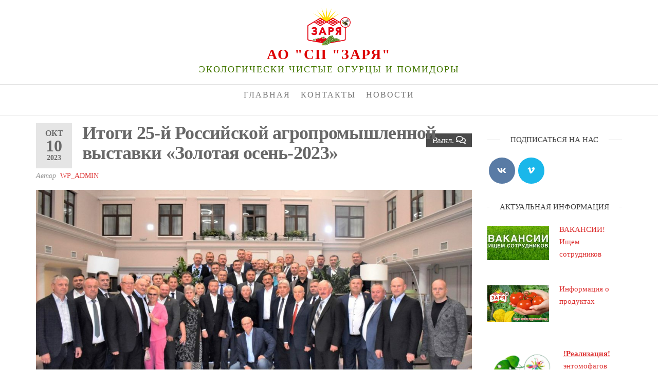

--- FILE ---
content_type: text/html; charset=UTF-8
request_url: http://gupzarya.ru/2023/10/10/%D0%B8%D1%82%D0%BE%D0%B3%D0%B8-25-%D0%B9-%D1%80%D0%BE%D1%81%D1%81%D0%B8%D0%B9%D1%81%D0%BA%D0%BE%D0%B9-%D0%B0%D0%B3%D1%80%D0%BE%D0%BF%D1%80%D0%BE%D0%BC%D1%8B%D1%88%D0%BB%D0%B5%D0%BD%D0%BD%D0%BE%D0%B9/
body_size: 12929
content:
<!DOCTYPE html>
<html class="no-js" lang="ru-RU">
    <head>
        <meta http-equiv="content-type" content="text/html; charset=UTF-8" />
        <meta http-equiv="X-UA-Compatible" content="IE=edge">
        <meta name="viewport" content="width=device-width, initial-scale=1">
        <title>Итоги 25-й Российской агропромышленной выставки «Золотая осень-2023» &#8211; АО &quot;СП &quot;ЗАРЯ&quot;</title>
<meta name='robots' content='max-image-preview:large' />
<link rel='dns-prefetch' href='//s.w.org' />
<link rel="alternate" type="application/rss+xml" title="АО &quot;СП &quot;ЗАРЯ&quot; &raquo; Лента" href="http://gupzarya.ru/feed/" />
<link rel="alternate" type="application/rss+xml" title="АО &quot;СП &quot;ЗАРЯ&quot; &raquo; Лента комментариев" href="http://gupzarya.ru/comments/feed/" />
<script type="text/javascript">
window._wpemojiSettings = {"baseUrl":"https:\/\/s.w.org\/images\/core\/emoji\/14.0.0\/72x72\/","ext":".png","svgUrl":"https:\/\/s.w.org\/images\/core\/emoji\/14.0.0\/svg\/","svgExt":".svg","source":{"concatemoji":"http:\/\/gupzarya.ru\/wp-includes\/js\/wp-emoji-release.min.js?ver=6.0.11"}};
/*! This file is auto-generated */
!function(e,a,t){var n,r,o,i=a.createElement("canvas"),p=i.getContext&&i.getContext("2d");function s(e,t){var a=String.fromCharCode,e=(p.clearRect(0,0,i.width,i.height),p.fillText(a.apply(this,e),0,0),i.toDataURL());return p.clearRect(0,0,i.width,i.height),p.fillText(a.apply(this,t),0,0),e===i.toDataURL()}function c(e){var t=a.createElement("script");t.src=e,t.defer=t.type="text/javascript",a.getElementsByTagName("head")[0].appendChild(t)}for(o=Array("flag","emoji"),t.supports={everything:!0,everythingExceptFlag:!0},r=0;r<o.length;r++)t.supports[o[r]]=function(e){if(!p||!p.fillText)return!1;switch(p.textBaseline="top",p.font="600 32px Arial",e){case"flag":return s([127987,65039,8205,9895,65039],[127987,65039,8203,9895,65039])?!1:!s([55356,56826,55356,56819],[55356,56826,8203,55356,56819])&&!s([55356,57332,56128,56423,56128,56418,56128,56421,56128,56430,56128,56423,56128,56447],[55356,57332,8203,56128,56423,8203,56128,56418,8203,56128,56421,8203,56128,56430,8203,56128,56423,8203,56128,56447]);case"emoji":return!s([129777,127995,8205,129778,127999],[129777,127995,8203,129778,127999])}return!1}(o[r]),t.supports.everything=t.supports.everything&&t.supports[o[r]],"flag"!==o[r]&&(t.supports.everythingExceptFlag=t.supports.everythingExceptFlag&&t.supports[o[r]]);t.supports.everythingExceptFlag=t.supports.everythingExceptFlag&&!t.supports.flag,t.DOMReady=!1,t.readyCallback=function(){t.DOMReady=!0},t.supports.everything||(n=function(){t.readyCallback()},a.addEventListener?(a.addEventListener("DOMContentLoaded",n,!1),e.addEventListener("load",n,!1)):(e.attachEvent("onload",n),a.attachEvent("onreadystatechange",function(){"complete"===a.readyState&&t.readyCallback()})),(e=t.source||{}).concatemoji?c(e.concatemoji):e.wpemoji&&e.twemoji&&(c(e.twemoji),c(e.wpemoji)))}(window,document,window._wpemojiSettings);
</script>
<style type="text/css">
img.wp-smiley,
img.emoji {
	display: inline !important;
	border: none !important;
	box-shadow: none !important;
	height: 1em !important;
	width: 1em !important;
	margin: 0 0.07em !important;
	vertical-align: -0.1em !important;
	background: none !important;
	padding: 0 !important;
}
</style>
	<link rel='stylesheet' id='wp-block-library-css'  href='http://gupzarya.ru/wp-includes/css/dist/block-library/style.min.css?ver=6.0.11' type='text/css' media='all' />
<style id='global-styles-inline-css' type='text/css'>
body{--wp--preset--color--black: #000000;--wp--preset--color--cyan-bluish-gray: #abb8c3;--wp--preset--color--white: #ffffff;--wp--preset--color--pale-pink: #f78da7;--wp--preset--color--vivid-red: #cf2e2e;--wp--preset--color--luminous-vivid-orange: #ff6900;--wp--preset--color--luminous-vivid-amber: #fcb900;--wp--preset--color--light-green-cyan: #7bdcb5;--wp--preset--color--vivid-green-cyan: #00d084;--wp--preset--color--pale-cyan-blue: #8ed1fc;--wp--preset--color--vivid-cyan-blue: #0693e3;--wp--preset--color--vivid-purple: #9b51e0;--wp--preset--gradient--vivid-cyan-blue-to-vivid-purple: linear-gradient(135deg,rgba(6,147,227,1) 0%,rgb(155,81,224) 100%);--wp--preset--gradient--light-green-cyan-to-vivid-green-cyan: linear-gradient(135deg,rgb(122,220,180) 0%,rgb(0,208,130) 100%);--wp--preset--gradient--luminous-vivid-amber-to-luminous-vivid-orange: linear-gradient(135deg,rgba(252,185,0,1) 0%,rgba(255,105,0,1) 100%);--wp--preset--gradient--luminous-vivid-orange-to-vivid-red: linear-gradient(135deg,rgba(255,105,0,1) 0%,rgb(207,46,46) 100%);--wp--preset--gradient--very-light-gray-to-cyan-bluish-gray: linear-gradient(135deg,rgb(238,238,238) 0%,rgb(169,184,195) 100%);--wp--preset--gradient--cool-to-warm-spectrum: linear-gradient(135deg,rgb(74,234,220) 0%,rgb(151,120,209) 20%,rgb(207,42,186) 40%,rgb(238,44,130) 60%,rgb(251,105,98) 80%,rgb(254,248,76) 100%);--wp--preset--gradient--blush-light-purple: linear-gradient(135deg,rgb(255,206,236) 0%,rgb(152,150,240) 100%);--wp--preset--gradient--blush-bordeaux: linear-gradient(135deg,rgb(254,205,165) 0%,rgb(254,45,45) 50%,rgb(107,0,62) 100%);--wp--preset--gradient--luminous-dusk: linear-gradient(135deg,rgb(255,203,112) 0%,rgb(199,81,192) 50%,rgb(65,88,208) 100%);--wp--preset--gradient--pale-ocean: linear-gradient(135deg,rgb(255,245,203) 0%,rgb(182,227,212) 50%,rgb(51,167,181) 100%);--wp--preset--gradient--electric-grass: linear-gradient(135deg,rgb(202,248,128) 0%,rgb(113,206,126) 100%);--wp--preset--gradient--midnight: linear-gradient(135deg,rgb(2,3,129) 0%,rgb(40,116,252) 100%);--wp--preset--duotone--dark-grayscale: url('#wp-duotone-dark-grayscale');--wp--preset--duotone--grayscale: url('#wp-duotone-grayscale');--wp--preset--duotone--purple-yellow: url('#wp-duotone-purple-yellow');--wp--preset--duotone--blue-red: url('#wp-duotone-blue-red');--wp--preset--duotone--midnight: url('#wp-duotone-midnight');--wp--preset--duotone--magenta-yellow: url('#wp-duotone-magenta-yellow');--wp--preset--duotone--purple-green: url('#wp-duotone-purple-green');--wp--preset--duotone--blue-orange: url('#wp-duotone-blue-orange');--wp--preset--font-size--small: 13px;--wp--preset--font-size--medium: 20px;--wp--preset--font-size--large: 36px;--wp--preset--font-size--x-large: 42px;}.has-black-color{color: var(--wp--preset--color--black) !important;}.has-cyan-bluish-gray-color{color: var(--wp--preset--color--cyan-bluish-gray) !important;}.has-white-color{color: var(--wp--preset--color--white) !important;}.has-pale-pink-color{color: var(--wp--preset--color--pale-pink) !important;}.has-vivid-red-color{color: var(--wp--preset--color--vivid-red) !important;}.has-luminous-vivid-orange-color{color: var(--wp--preset--color--luminous-vivid-orange) !important;}.has-luminous-vivid-amber-color{color: var(--wp--preset--color--luminous-vivid-amber) !important;}.has-light-green-cyan-color{color: var(--wp--preset--color--light-green-cyan) !important;}.has-vivid-green-cyan-color{color: var(--wp--preset--color--vivid-green-cyan) !important;}.has-pale-cyan-blue-color{color: var(--wp--preset--color--pale-cyan-blue) !important;}.has-vivid-cyan-blue-color{color: var(--wp--preset--color--vivid-cyan-blue) !important;}.has-vivid-purple-color{color: var(--wp--preset--color--vivid-purple) !important;}.has-black-background-color{background-color: var(--wp--preset--color--black) !important;}.has-cyan-bluish-gray-background-color{background-color: var(--wp--preset--color--cyan-bluish-gray) !important;}.has-white-background-color{background-color: var(--wp--preset--color--white) !important;}.has-pale-pink-background-color{background-color: var(--wp--preset--color--pale-pink) !important;}.has-vivid-red-background-color{background-color: var(--wp--preset--color--vivid-red) !important;}.has-luminous-vivid-orange-background-color{background-color: var(--wp--preset--color--luminous-vivid-orange) !important;}.has-luminous-vivid-amber-background-color{background-color: var(--wp--preset--color--luminous-vivid-amber) !important;}.has-light-green-cyan-background-color{background-color: var(--wp--preset--color--light-green-cyan) !important;}.has-vivid-green-cyan-background-color{background-color: var(--wp--preset--color--vivid-green-cyan) !important;}.has-pale-cyan-blue-background-color{background-color: var(--wp--preset--color--pale-cyan-blue) !important;}.has-vivid-cyan-blue-background-color{background-color: var(--wp--preset--color--vivid-cyan-blue) !important;}.has-vivid-purple-background-color{background-color: var(--wp--preset--color--vivid-purple) !important;}.has-black-border-color{border-color: var(--wp--preset--color--black) !important;}.has-cyan-bluish-gray-border-color{border-color: var(--wp--preset--color--cyan-bluish-gray) !important;}.has-white-border-color{border-color: var(--wp--preset--color--white) !important;}.has-pale-pink-border-color{border-color: var(--wp--preset--color--pale-pink) !important;}.has-vivid-red-border-color{border-color: var(--wp--preset--color--vivid-red) !important;}.has-luminous-vivid-orange-border-color{border-color: var(--wp--preset--color--luminous-vivid-orange) !important;}.has-luminous-vivid-amber-border-color{border-color: var(--wp--preset--color--luminous-vivid-amber) !important;}.has-light-green-cyan-border-color{border-color: var(--wp--preset--color--light-green-cyan) !important;}.has-vivid-green-cyan-border-color{border-color: var(--wp--preset--color--vivid-green-cyan) !important;}.has-pale-cyan-blue-border-color{border-color: var(--wp--preset--color--pale-cyan-blue) !important;}.has-vivid-cyan-blue-border-color{border-color: var(--wp--preset--color--vivid-cyan-blue) !important;}.has-vivid-purple-border-color{border-color: var(--wp--preset--color--vivid-purple) !important;}.has-vivid-cyan-blue-to-vivid-purple-gradient-background{background: var(--wp--preset--gradient--vivid-cyan-blue-to-vivid-purple) !important;}.has-light-green-cyan-to-vivid-green-cyan-gradient-background{background: var(--wp--preset--gradient--light-green-cyan-to-vivid-green-cyan) !important;}.has-luminous-vivid-amber-to-luminous-vivid-orange-gradient-background{background: var(--wp--preset--gradient--luminous-vivid-amber-to-luminous-vivid-orange) !important;}.has-luminous-vivid-orange-to-vivid-red-gradient-background{background: var(--wp--preset--gradient--luminous-vivid-orange-to-vivid-red) !important;}.has-very-light-gray-to-cyan-bluish-gray-gradient-background{background: var(--wp--preset--gradient--very-light-gray-to-cyan-bluish-gray) !important;}.has-cool-to-warm-spectrum-gradient-background{background: var(--wp--preset--gradient--cool-to-warm-spectrum) !important;}.has-blush-light-purple-gradient-background{background: var(--wp--preset--gradient--blush-light-purple) !important;}.has-blush-bordeaux-gradient-background{background: var(--wp--preset--gradient--blush-bordeaux) !important;}.has-luminous-dusk-gradient-background{background: var(--wp--preset--gradient--luminous-dusk) !important;}.has-pale-ocean-gradient-background{background: var(--wp--preset--gradient--pale-ocean) !important;}.has-electric-grass-gradient-background{background: var(--wp--preset--gradient--electric-grass) !important;}.has-midnight-gradient-background{background: var(--wp--preset--gradient--midnight) !important;}.has-small-font-size{font-size: var(--wp--preset--font-size--small) !important;}.has-medium-font-size{font-size: var(--wp--preset--font-size--medium) !important;}.has-large-font-size{font-size: var(--wp--preset--font-size--large) !important;}.has-x-large-font-size{font-size: var(--wp--preset--font-size--x-large) !important;}
</style>
<link rel='stylesheet' id='contact-form-7-css'  href='http://gupzarya.ru/wp-content/plugins/contact-form-7/includes/css/styles.css?ver=5.2.1' type='text/css' media='all' />
<link rel='stylesheet' id='futurio-extra-css'  href='http://gupzarya.ru/wp-content/plugins/futurio-extra/css/style.css?ver=1.4.0' type='text/css' media='all' />
<link rel='stylesheet' id='elementor-frontend-css'  href='http://gupzarya.ru/wp-content/plugins/elementor/assets/css/frontend.min.css?ver=2.9.14' type='text/css' media='all' />
<link rel='stylesheet' id='elementor-post-194-css'  href='http://gupzarya.ru/wp-content/uploads/elementor/css/post-194.css?ver=1649291123' type='text/css' media='all' />
<link rel='stylesheet' id='bootstrap-css'  href='http://gupzarya.ru/wp-content/themes/futurio/css/bootstrap.css?ver=3.3.7' type='text/css' media='all' />
<link rel='stylesheet' id='futurio-stylesheet-css'  href='http://gupzarya.ru/wp-content/themes/futurio/style.css?ver=1.3' type='text/css' media='all' />
<style id='futurio-stylesheet-inline-css' type='text/css'>
.woocommerce .widget_price_filter .ui-slider .ui-slider-range, .woocommerce .widget_price_filter .ui-slider .ui-slider-handle{background-color:#dd3333;}a, .author-meta a, .tags-links a, nav.navigation.pagination .nav-links a{color:#dd3333;}.widget-title:before, nav.navigation.pagination .current:before, .cart-contents span.count{background-color:#dd3333;}nav.navigation.pagination .current:before{border-color:#dd3333;}a:active, a:hover, a:focus, .tags-links a:hover{color:#8c1c1c;}.read-more-button a, #searchsubmit, .btn-default, input[type="submit"], input#submit, input#submit:hover, button, a.comment-reply-link, .btn-default:hover, input[type="submit"]:hover, button:hover, a.comment-reply-link:hover{color:#dd3333;border-color:#dd3333;}.top-bar-section{background-color:#f4f4f4;color:#515151;}.top-bar-section a{color:#dd3333;}.top-bar-section a:hover{color:#8c1c1c;}.site-header{background-color:#ffffff;}#site-navigation .navbar-nav > li > a:hover, #site-navigation .dropdown-menu > li > a:hover, #site-navigation .nav > li > a:before{color:#dd3333;}#site-navigation .nav > li > a:before, #site-navigation .nav > li.active > a:before, #site-navigation .current-page-parent:before{background-color:#dd3333;}#site-navigation .navbar-nav > li.active > a, #site-navigation .dropdown-menu > .active > a, .home-icon.front_page_on i{color:#ffffff;}#site-navigation .navbar-nav > li.active > a, #site-navigation .dropdown-menu > .active > a, li.home-icon.front_page_on, li.home-icon.front_page_on:before{background-color:#dd3333;}.footer-credits, .footer-credits-text{background-color:#ffffff;color:#0a0a0a;}.footer-credits a{color:#dd3333;}.footer-credits a:hover{color:#8c1c1c;}.woocommerce ul.products li.product h3, li.product-category.product h3, .woocommerce ul.products li.product h2.woocommerce-loop-product__title, .woocommerce ul.products li.product h2.woocommerce-loop-category__title{color:#0a0a0a;}.woocommerce ul.products li.product .price{color:#dd3333;}.woocommerce .star-rating span{color:#dd3333;}.woocommerce ul.products li.product .button{color:#dd3333;}.woocommerce ul.products li.product .button:hover{color:#ffffff;background-color:#8c1c1c;}.woocommerce span.onsale, .single .woocommerce .related span.onsale{color:#ffffff;background-color:#dd3333;}.woocommerce .summary .star-rating span{color:#dd3333;}.woocommerce div.product .woocommerce-tabs ul.tabs.wc-tabs li.active a{color:#dd3333;}.woocommerce div.product .woocommerce-tabs ul.tabs.wc-tabs li.active a, .woocommerce div.product .woocommerce-tabs ul.tabs.wc-tabs li:hover a{border-bottom-color:#dd3333;}.woocommerce div.product .woocommerce-tabs ul.tabs li a{color:#dd3333;}.single.woocommerce span.onsale{color:#ffffff;background-color:#dd3333;}.woocommerce #respond input#submit, .woocommerce a.button, #sidebar .widget.widget_shopping_cart a.button, .woocommerce button.button, .woocommerce input.button, .woocommerce #respond input#submit.alt, .woocommerce a.button.alt, .woocommerce button.button.alt, .woocommerce input.button.alt{color:#dd3333;}.woocommerce #respond input#submit, .woocommerce a.button, .woocommerce button.button, .woocommerce input.button, .woocommerce #respond input#submit.alt, .woocommerce a.button.alt, .woocommerce button.button.alt, .woocommerce input.button.alt{background-color:transparent;}.woocommerce #respond input#submit:hover, .woocommerce a.button:hover, #sidebar .widget.widget_shopping_cart a.button:hover, .woocommerce button.button:hover, .woocommerce input.button:hover, .woocommerce #respond input#submit.alt:hover, .woocommerce a.button.alt:hover, .woocommerce button.button.alt:hover, .woocommerce input.button.alt:hover{color:#ffffff;}.woocommerce #respond input#submit:hover, .woocommerce a.button:hover, .woocommerce button.button:hover, .woocommerce input.button:hover, .woocommerce #respond input#submit.alt:hover, .woocommerce a.button.alt:hover, .woocommerce button.button.alt:hover, .woocommerce input.button.alt:hover{background-color:#8c1c1c;}@media (max-width: 767px){#site-navigation .navbar-nav a:hover{color:#dd3333!important;}#site-navigation .navbar-nav .active > a{color:#ffffff!important;background-color:#dd3333!important;}}
</style>
<link rel='stylesheet' id='font-awesome-css'  href='http://gupzarya.ru/wp-content/plugins/elementor/assets/lib/font-awesome/css/font-awesome.min.css?ver=4.7.0' type='text/css' media='all' />
<link rel='stylesheet' id='elementor-icons-css'  href='http://gupzarya.ru/wp-content/plugins/elementor/assets/lib/eicons/css/elementor-icons.min.css?ver=5.7.0' type='text/css' media='all' />
<link rel='stylesheet' id='elementor-animations-css'  href='http://gupzarya.ru/wp-content/plugins/elementor/assets/lib/animations/animations.min.css?ver=2.9.14' type='text/css' media='all' />
<link rel='stylesheet' id='font-awesome-5-all-css'  href='http://gupzarya.ru/wp-content/plugins/elementor/assets/lib/font-awesome/css/all.min.css?ver=2.9.14' type='text/css' media='all' />
<link rel='stylesheet' id='font-awesome-4-shim-css'  href='http://gupzarya.ru/wp-content/plugins/elementor/assets/lib/font-awesome/css/v4-shims.min.css?ver=2.9.14' type='text/css' media='all' />
<link rel='stylesheet' id='elementor-global-css'  href='http://gupzarya.ru/wp-content/uploads/elementor/css/global.css?ver=1597386174' type='text/css' media='all' />
<link rel='stylesheet' id='kirki-styles-css'  href='http://gupzarya.ru?action=kirki-styles&#038;ver=3.1.3' type='text/css' media='all' />
<link rel='stylesheet' id='elementor-icons-shared-0-css'  href='http://gupzarya.ru/wp-content/plugins/elementor/assets/lib/font-awesome/css/fontawesome.min.css?ver=5.12.0' type='text/css' media='all' />
<link rel='stylesheet' id='elementor-icons-fa-brands-css'  href='http://gupzarya.ru/wp-content/plugins/elementor/assets/lib/font-awesome/css/brands.min.css?ver=5.12.0' type='text/css' media='all' />
<script type='text/javascript' src='http://gupzarya.ru/wp-includes/js/jquery/jquery.min.js?ver=3.6.0' id='jquery-core-js'></script>
<script type='text/javascript' src='http://gupzarya.ru/wp-includes/js/jquery/jquery-migrate.min.js?ver=3.3.2' id='jquery-migrate-js'></script>
<script type='text/javascript' src='http://gupzarya.ru/wp-content/plugins/elementor/assets/lib/font-awesome/js/v4-shims.min.js?ver=2.9.14' id='font-awesome-4-shim-js'></script>
<link rel="https://api.w.org/" href="http://gupzarya.ru/wp-json/" /><link rel="alternate" type="application/json" href="http://gupzarya.ru/wp-json/wp/v2/posts/2930" /><link rel="EditURI" type="application/rsd+xml" title="RSD" href="http://gupzarya.ru/xmlrpc.php?rsd" />
<link rel="wlwmanifest" type="application/wlwmanifest+xml" href="http://gupzarya.ru/wp-includes/wlwmanifest.xml" /> 
<meta name="generator" content="WordPress 6.0.11" />
<link rel="canonical" href="http://gupzarya.ru/2023/10/10/%d0%b8%d1%82%d0%be%d0%b3%d0%b8-25-%d0%b9-%d1%80%d0%be%d1%81%d1%81%d0%b8%d0%b9%d1%81%d0%ba%d0%be%d0%b9-%d0%b0%d0%b3%d1%80%d0%be%d0%bf%d1%80%d0%be%d0%bc%d1%8b%d1%88%d0%bb%d0%b5%d0%bd%d0%bd%d0%be%d0%b9/" />
<link rel='shortlink' href='http://gupzarya.ru/?p=2930' />
<link rel="alternate" type="application/json+oembed" href="http://gupzarya.ru/wp-json/oembed/1.0/embed?url=http%3A%2F%2Fgupzarya.ru%2F2023%2F10%2F10%2F%25d0%25b8%25d1%2582%25d0%25be%25d0%25b3%25d0%25b8-25-%25d0%25b9-%25d1%2580%25d0%25be%25d1%2581%25d1%2581%25d0%25b8%25d0%25b9%25d1%2581%25d0%25ba%25d0%25be%25d0%25b9-%25d0%25b0%25d0%25b3%25d1%2580%25d0%25be%25d0%25bf%25d1%2580%25d0%25be%25d0%25bc%25d1%258b%25d1%2588%25d0%25bb%25d0%25b5%25d0%25bd%25d0%25bd%25d0%25be%25d0%25b9%2F" />
<link rel="alternate" type="text/xml+oembed" href="http://gupzarya.ru/wp-json/oembed/1.0/embed?url=http%3A%2F%2Fgupzarya.ru%2F2023%2F10%2F10%2F%25d0%25b8%25d1%2582%25d0%25be%25d0%25b3%25d0%25b8-25-%25d0%25b9-%25d1%2580%25d0%25be%25d1%2581%25d1%2581%25d0%25b8%25d0%25b9%25d1%2581%25d0%25ba%25d0%25be%25d0%25b9-%25d0%25b0%25d0%25b3%25d1%2580%25d0%25be%25d0%25bf%25d1%2580%25d0%25be%25d0%25bc%25d1%258b%25d1%2588%25d0%25bb%25d0%25b5%25d0%25bd%25d0%25bd%25d0%25be%25d0%25b9%2F&#038;format=xml" />
	<script>document.documentElement.className = document.documentElement.className.replace( 'no-js', 'js' );</script>
	<style type="text/css">.recentcomments a{display:inline !important;padding:0 !important;margin:0 !important;}</style><style type="text/css" id="custom-background-css">
body.custom-background { background-color: #ffffff; }
</style>
	<link rel="icon" href="http://gupzarya.ru/wp-content/uploads/2019/07/cropped-ZL_Simple-32x32.png" sizes="32x32" />
<link rel="icon" href="http://gupzarya.ru/wp-content/uploads/2019/07/cropped-ZL_Simple-192x192.png" sizes="192x192" />
<link rel="apple-touch-icon" href="http://gupzarya.ru/wp-content/uploads/2019/07/cropped-ZL_Simple-180x180.png" />
<meta name="msapplication-TileImage" content="http://gupzarya.ru/wp-content/uploads/2019/07/cropped-ZL_Simple-270x270.png" />
    </head>
    <body id="blog" class="post-template-default single single-post postid-2930 single-format-standard custom-background wp-custom-logo elementor-default elementor-kit-688 elementor-page elementor-page-2930">
        <a class="skip-link screen-reader-text" href="#site-content">Skip to the content</a><svg xmlns="http://www.w3.org/2000/svg" viewBox="0 0 0 0" width="0" height="0" focusable="false" role="none" style="visibility: hidden; position: absolute; left: -9999px; overflow: hidden;" ><defs><filter id="wp-duotone-dark-grayscale"><feColorMatrix color-interpolation-filters="sRGB" type="matrix" values=" .299 .587 .114 0 0 .299 .587 .114 0 0 .299 .587 .114 0 0 .299 .587 .114 0 0 " /><feComponentTransfer color-interpolation-filters="sRGB" ><feFuncR type="table" tableValues="0 0.49803921568627" /><feFuncG type="table" tableValues="0 0.49803921568627" /><feFuncB type="table" tableValues="0 0.49803921568627" /><feFuncA type="table" tableValues="1 1" /></feComponentTransfer><feComposite in2="SourceGraphic" operator="in" /></filter></defs></svg><svg xmlns="http://www.w3.org/2000/svg" viewBox="0 0 0 0" width="0" height="0" focusable="false" role="none" style="visibility: hidden; position: absolute; left: -9999px; overflow: hidden;" ><defs><filter id="wp-duotone-grayscale"><feColorMatrix color-interpolation-filters="sRGB" type="matrix" values=" .299 .587 .114 0 0 .299 .587 .114 0 0 .299 .587 .114 0 0 .299 .587 .114 0 0 " /><feComponentTransfer color-interpolation-filters="sRGB" ><feFuncR type="table" tableValues="0 1" /><feFuncG type="table" tableValues="0 1" /><feFuncB type="table" tableValues="0 1" /><feFuncA type="table" tableValues="1 1" /></feComponentTransfer><feComposite in2="SourceGraphic" operator="in" /></filter></defs></svg><svg xmlns="http://www.w3.org/2000/svg" viewBox="0 0 0 0" width="0" height="0" focusable="false" role="none" style="visibility: hidden; position: absolute; left: -9999px; overflow: hidden;" ><defs><filter id="wp-duotone-purple-yellow"><feColorMatrix color-interpolation-filters="sRGB" type="matrix" values=" .299 .587 .114 0 0 .299 .587 .114 0 0 .299 .587 .114 0 0 .299 .587 .114 0 0 " /><feComponentTransfer color-interpolation-filters="sRGB" ><feFuncR type="table" tableValues="0.54901960784314 0.98823529411765" /><feFuncG type="table" tableValues="0 1" /><feFuncB type="table" tableValues="0.71764705882353 0.25490196078431" /><feFuncA type="table" tableValues="1 1" /></feComponentTransfer><feComposite in2="SourceGraphic" operator="in" /></filter></defs></svg><svg xmlns="http://www.w3.org/2000/svg" viewBox="0 0 0 0" width="0" height="0" focusable="false" role="none" style="visibility: hidden; position: absolute; left: -9999px; overflow: hidden;" ><defs><filter id="wp-duotone-blue-red"><feColorMatrix color-interpolation-filters="sRGB" type="matrix" values=" .299 .587 .114 0 0 .299 .587 .114 0 0 .299 .587 .114 0 0 .299 .587 .114 0 0 " /><feComponentTransfer color-interpolation-filters="sRGB" ><feFuncR type="table" tableValues="0 1" /><feFuncG type="table" tableValues="0 0.27843137254902" /><feFuncB type="table" tableValues="0.5921568627451 0.27843137254902" /><feFuncA type="table" tableValues="1 1" /></feComponentTransfer><feComposite in2="SourceGraphic" operator="in" /></filter></defs></svg><svg xmlns="http://www.w3.org/2000/svg" viewBox="0 0 0 0" width="0" height="0" focusable="false" role="none" style="visibility: hidden; position: absolute; left: -9999px; overflow: hidden;" ><defs><filter id="wp-duotone-midnight"><feColorMatrix color-interpolation-filters="sRGB" type="matrix" values=" .299 .587 .114 0 0 .299 .587 .114 0 0 .299 .587 .114 0 0 .299 .587 .114 0 0 " /><feComponentTransfer color-interpolation-filters="sRGB" ><feFuncR type="table" tableValues="0 0" /><feFuncG type="table" tableValues="0 0.64705882352941" /><feFuncB type="table" tableValues="0 1" /><feFuncA type="table" tableValues="1 1" /></feComponentTransfer><feComposite in2="SourceGraphic" operator="in" /></filter></defs></svg><svg xmlns="http://www.w3.org/2000/svg" viewBox="0 0 0 0" width="0" height="0" focusable="false" role="none" style="visibility: hidden; position: absolute; left: -9999px; overflow: hidden;" ><defs><filter id="wp-duotone-magenta-yellow"><feColorMatrix color-interpolation-filters="sRGB" type="matrix" values=" .299 .587 .114 0 0 .299 .587 .114 0 0 .299 .587 .114 0 0 .299 .587 .114 0 0 " /><feComponentTransfer color-interpolation-filters="sRGB" ><feFuncR type="table" tableValues="0.78039215686275 1" /><feFuncG type="table" tableValues="0 0.94901960784314" /><feFuncB type="table" tableValues="0.35294117647059 0.47058823529412" /><feFuncA type="table" tableValues="1 1" /></feComponentTransfer><feComposite in2="SourceGraphic" operator="in" /></filter></defs></svg><svg xmlns="http://www.w3.org/2000/svg" viewBox="0 0 0 0" width="0" height="0" focusable="false" role="none" style="visibility: hidden; position: absolute; left: -9999px; overflow: hidden;" ><defs><filter id="wp-duotone-purple-green"><feColorMatrix color-interpolation-filters="sRGB" type="matrix" values=" .299 .587 .114 0 0 .299 .587 .114 0 0 .299 .587 .114 0 0 .299 .587 .114 0 0 " /><feComponentTransfer color-interpolation-filters="sRGB" ><feFuncR type="table" tableValues="0.65098039215686 0.40392156862745" /><feFuncG type="table" tableValues="0 1" /><feFuncB type="table" tableValues="0.44705882352941 0.4" /><feFuncA type="table" tableValues="1 1" /></feComponentTransfer><feComposite in2="SourceGraphic" operator="in" /></filter></defs></svg><svg xmlns="http://www.w3.org/2000/svg" viewBox="0 0 0 0" width="0" height="0" focusable="false" role="none" style="visibility: hidden; position: absolute; left: -9999px; overflow: hidden;" ><defs><filter id="wp-duotone-blue-orange"><feColorMatrix color-interpolation-filters="sRGB" type="matrix" values=" .299 .587 .114 0 0 .299 .587 .114 0 0 .299 .587 .114 0 0 .299 .587 .114 0 0 " /><feComponentTransfer color-interpolation-filters="sRGB" ><feFuncR type="table" tableValues="0.098039215686275 1" /><feFuncG type="table" tableValues="0 0.66274509803922" /><feFuncB type="table" tableValues="0.84705882352941 0.41960784313725" /><feFuncA type="table" tableValues="1 1" /></feComponentTransfer><feComposite in2="SourceGraphic" operator="in" /></filter></defs></svg>                <div id="loader-wrapper">
            <div id="loader"></div>

            <div class="loader-section section-left"></div>
            <div class="loader-section section-right"></div>

        </div>
                <div class="page-wrap">
    <div class="site-header container-fluid">
        <div class="container" >
            <div class="heading-row" >
                <div class="site-heading text-center" >
                    <div class="site-branding-logo">
                        <a href="http://gupzarya.ru/" class="custom-logo-link" rel="home"><img width="1167" height="1038" src="http://gupzarya.ru/wp-content/uploads/2019/07/ZL_Main.png" class="custom-logo" alt="АО &quot;СП &quot;ЗАРЯ&quot;" srcset="http://gupzarya.ru/wp-content/uploads/2019/07/ZL_Main.png 1167w, http://gupzarya.ru/wp-content/uploads/2019/07/ZL_Main-300x267.png 300w, http://gupzarya.ru/wp-content/uploads/2019/07/ZL_Main-768x683.png 768w, http://gupzarya.ru/wp-content/uploads/2019/07/ZL_Main-1024x911.png 1024w" sizes="(max-width: 1167px) 100vw, 1167px" /></a>                    </div>
                    <div class="site-branding-text header-branding-text">
                                                    <p class="site-title"><a href="http://gupzarya.ru/" rel="home">АО &quot;СП &quot;ЗАРЯ&quot;</a></p>
                        
                                                    <p class="site-description">
                                Экологически чистые огурцы и помидоры                            </p>
                                            </div><!-- .site-branding-text -->
                </div>
            </div>
        </div>
    </div>
 
<div class="main-menu">
    <nav id="site-navigation" class="navbar navbar-default nav-pos-center">     
        <div class="container-fluid">   
            <div class="navbar-header">
                	
            </div>
                                                    <a href="#" id="main-menu-panel" class="open-panel" data-panel="main-menu-panel">
                    <span></span>
                    <span></span>
                    <span></span>
                    <div class="brand-absolute visible-xs">Меню</div>
                </a>
            
            <div class="menu-container"><ul id="menu-main-menu" class="nav navbar-nav navbar-center"><li itemscope="itemscope" itemtype="https://www.schema.org/SiteNavigationElement" id="menu-item-247" class="menu-item menu-item-type-post_type menu-item-object-page menu-item-home menu-item-247 nav-item"><a title="Главная" href="http://gupzarya.ru/" class="nav-link">Главная</a></li>
<li itemscope="itemscope" itemtype="https://www.schema.org/SiteNavigationElement" id="menu-item-245" class="menu-item menu-item-type-post_type menu-item-object-page menu-item-245 nav-item"><a title="Контакты" href="http://gupzarya.ru/contact/" class="nav-link">Контакты</a></li>
<li itemscope="itemscope" itemtype="https://www.schema.org/SiteNavigationElement" id="menu-item-246" class="menu-item menu-item-type-post_type menu-item-object-page current_page_parent menu-item-246 nav-item"><a title="Новости" href="http://gupzarya.ru/blog/" class="nav-link">Новости</a></li>
</ul></div>
                    </div>
    </nav> 
</div>
            <div id="site-content"></div>
            				<div class="container main-container" role="main">
					<div class="page-area">		
			<!-- start content container -->
<div class="row">      
	<article class="col-md-9 ">
		                         
				<div class="post-2930 post type-post status-publish format-standard has-post-thumbnail hentry category-uncategorized">
											<div class="single-head">
															<div class="content-date-comments">
												<div class="date-meta">
				<span class="posted-date-month">	
					Окт				</span>
				<span class="posted-date-day">
					10				</span>
				<span class="posted-date-year">	
					2023				</span>
			</div>
							<div class="comments-meta comments-off">
				Выкл.				<i class="fa fa-comments-o"></i>
			</div>
												</div>
																						<h1 class="single-title">Итоги 25-й Российской агропромышленной выставки «Золотая осень-2023»</h1>																								<span class="author-meta">
			<span class="author-meta-by">Автор </span>
			<a href="http://gupzarya.ru/author/wp_admin/">
				WP_admin			</a>
		</span>
															</div>
																										<div class="news-thumb ">
				<img width="1140" height="641" src="http://gupzarya.ru/wp-content/uploads/2023/10/IMG-20231006-WA0003-1140x641.jpg" class="attachment-futurio-single size-futurio-single wp-post-image" alt="" srcset="http://gupzarya.ru/wp-content/uploads/2023/10/IMG-20231006-WA0003-1140x641.jpg 1140w, http://gupzarya.ru/wp-content/uploads/2023/10/IMG-20231006-WA0003-720x405.jpg 720w" sizes="(max-width: 1140px) 100vw, 1140px" />			</div><!-- .news-thumb -->
																			<div class="futurio-content single-content">
						<div class="single-entry-summary">
																							<div data-elementor-type="wp-post" data-elementor-id="2930" class="elementor elementor-2930" data-elementor-settings="[]">
			<div class="elementor-inner">
				<div class="elementor-section-wrap">
							<section class="elementor-element elementor-element-074cd39 elementor-section-boxed elementor-section-height-default elementor-section-height-default elementor-section elementor-top-section" data-id="074cd39" data-element_type="section">
						<div class="elementor-container elementor-column-gap-default">
				<div class="elementor-row">
				<div class="elementor-element elementor-element-25c1e06 elementor-column elementor-col-100 elementor-top-column" data-id="25c1e06" data-element_type="column">
			<div class="elementor-column-wrap  elementor-element-populated">
					<div class="elementor-widget-wrap">
				<div class="elementor-element elementor-element-9870a57 elementor-widget elementor-widget-text-editor" data-id="9870a57" data-element_type="widget" data-widget_type="text-editor.default">
				<div class="elementor-widget-container">
					<div class="elementor-text-editor elementor-clearfix"><p><strong>      С 4 по 7 октября</strong> на площадке РГАУ-МСХА им. Тимирязева (г. Москва) прошла <strong>25-ая Российская агропромышленная выставка «Золотая осень-2023»</strong>. Делегация Волгоградской области во главе с заместителем губернатора Василием Ивановым приняла участие в главной аграрной выставке страны. В состав региональной делегации вошли представители ведущих сельхозпредприятий, крестьянско-фермерских хозяйств, руководители органов управления АПК, научные деятели, общественники аграрного профиля. Все они приняли участие в деловой программе выставки: рабочие встречи с коллегами и партнерами из других регионов РФ и стран, посещение пленарной сессии, круглых столов, дискуссионных площадок. Рассмотрен широкий круг тем, включая вопросы подготовки кадров, внедрения маркировки в отраслях пищевой промышленности, экспорта продукции АПК, развития фермерского движения, разработки стратегии развития производства органической продукции, развития семеноводства и селекции, племенного дела, страхования малых форм хозяйствования, привлечения инвестиций, формирования цифровых компетенций, обеспечения эффективного использования мелиоративных систем, развития государственного мониторинга и вовлечения в оборот земель сельскохозяйственного назначения и другие.</p><p>      Одним из ключевых событий деловой программы выставки «Золотая осень – 2023» стала пленарная сессия <strong>«Женщины в АПК»</strong> организуемый Минсельхозом России совместно с Советом Федерации, на котором представили планы по развитию роли сельских женщин в агропромышленном комплексе. Целью проведения форума является расширение возможностей самореализации и карьерного роста для женщин, активно участвующих в сельском хозяйстве. В ней приняли участие заместитель Председателя Правительства РФ Виктория Абрамченко, первый замминистра труда и социальной защиты Ольга Баталина, заместитель Министра сельского хозяйства Елена Фастова, первый заместитель Председателя Правления Россельхозбанка Ирина Жачкина, представители органов государственной власти, банковских структур, общественных организаций и агробизнеса, также в мероприятии принял участие представитель сельскохозяйственного предприятия «Заря».</p><p>     С видеозаписью &#8220;Пленарная сессия &#8220;Женщины в АПК&#8221; вы можете ознакомиться по ссылке: https://www.timacad.ru/news/v-timiriazevskoi-akademii-sobralis-glavnye-zhenshchiny-apk-podrobnosti-na-video</p></div>
				</div>
				</div>
						</div>
			</div>
		</div>
						</div>
			</div>
		</section>
				<section class="elementor-element elementor-element-a75666a elementor-section-boxed elementor-section-height-default elementor-section-height-default elementor-section elementor-top-section" data-id="a75666a" data-element_type="section">
						<div class="elementor-container elementor-column-gap-default">
				<div class="elementor-row">
				<div class="elementor-element elementor-element-b136069 elementor-column elementor-col-100 elementor-top-column" data-id="b136069" data-element_type="column">
			<div class="elementor-column-wrap  elementor-element-populated">
					<div class="elementor-widget-wrap">
				<section class="elementor-element elementor-element-d451478 elementor-section-boxed elementor-section-height-default elementor-section-height-default elementor-section elementor-inner-section" data-id="d451478" data-element_type="section">
						<div class="elementor-container elementor-column-gap-default">
				<div class="elementor-row">
				<div class="elementor-element elementor-element-1aa2f4f elementor-column elementor-col-50 elementor-inner-column" data-id="1aa2f4f" data-element_type="column">
			<div class="elementor-column-wrap  elementor-element-populated">
					<div class="elementor-widget-wrap">
				<div class="elementor-element elementor-element-0ea343c elementor-widget elementor-widget-image" data-id="0ea343c" data-element_type="widget" data-widget_type="image.default">
				<div class="elementor-widget-container">
					<div class="elementor-image">
										<img width="923" height="754" src="http://gupzarya.ru/wp-content/uploads/2023/10/Медаль-и-диплом_Шерами-2023-1024x837.jpg" class="attachment-large size-large" alt="" loading="lazy" srcset="http://gupzarya.ru/wp-content/uploads/2023/10/Медаль-и-диплом_Шерами-2023-1024x837.jpg 1024w, http://gupzarya.ru/wp-content/uploads/2023/10/Медаль-и-диплом_Шерами-2023-300x245.jpg 300w, http://gupzarya.ru/wp-content/uploads/2023/10/Медаль-и-диплом_Шерами-2023-768x628.jpg 768w, http://gupzarya.ru/wp-content/uploads/2023/10/Медаль-и-диплом_Шерами-2023-1536x1256.jpg 1536w, http://gupzarya.ru/wp-content/uploads/2023/10/Медаль-и-диплом_Шерами-2023-2048x1674.jpg 2048w" sizes="(max-width: 923px) 100vw, 923px" />											</div>
				</div>
				</div>
						</div>
			</div>
		</div>
				<div class="elementor-element elementor-element-f376207 elementor-column elementor-col-50 elementor-inner-column" data-id="f376207" data-element_type="column">
			<div class="elementor-column-wrap  elementor-element-populated">
					<div class="elementor-widget-wrap">
				<div class="elementor-element elementor-element-06b1b5f elementor-widget elementor-widget-image" data-id="06b1b5f" data-element_type="widget" data-widget_type="image.default">
				<div class="elementor-widget-container">
					<div class="elementor-image">
										<img width="923" height="757" src="http://gupzarya.ru/wp-content/uploads/2023/10/Медаль-и-диплом_Тореро-2023-1-1-1024x840.jpg" class="attachment-large size-large" alt="" loading="lazy" srcset="http://gupzarya.ru/wp-content/uploads/2023/10/Медаль-и-диплом_Тореро-2023-1-1-1024x840.jpg 1024w, http://gupzarya.ru/wp-content/uploads/2023/10/Медаль-и-диплом_Тореро-2023-1-1-300x246.jpg 300w, http://gupzarya.ru/wp-content/uploads/2023/10/Медаль-и-диплом_Тореро-2023-1-1-768x630.jpg 768w, http://gupzarya.ru/wp-content/uploads/2023/10/Медаль-и-диплом_Тореро-2023-1-1-1536x1260.jpg 1536w, http://gupzarya.ru/wp-content/uploads/2023/10/Медаль-и-диплом_Тореро-2023-1-1-2048x1680.jpg 2048w" sizes="(max-width: 923px) 100vw, 923px" />											</div>
				</div>
				</div>
						</div>
			</div>
		</div>
						</div>
			</div>
		</section>
						</div>
			</div>
		</div>
						</div>
			</div>
		</section>
				<section class="elementor-element elementor-element-6ce478b elementor-section-boxed elementor-section-height-default elementor-section-height-default elementor-section elementor-top-section" data-id="6ce478b" data-element_type="section">
						<div class="elementor-container elementor-column-gap-default">
				<div class="elementor-row">
				<div class="elementor-element elementor-element-12a9e08 elementor-column elementor-col-100 elementor-top-column" data-id="12a9e08" data-element_type="column">
			<div class="elementor-column-wrap  elementor-element-populated">
					<div class="elementor-widget-wrap">
				<div class="elementor-element elementor-element-013fd2f elementor-widget elementor-widget-text-editor" data-id="013fd2f" data-element_type="widget" data-widget_type="text-editor.default">
				<div class="elementor-widget-container">
					<div class="elementor-text-editor elementor-clearfix"><p>     В период выставки была проведена серия отраслевых конкурсов, организованные департаментами Министерства сельского хозяйства. Сельскохозяйственное предприятие «Заря» подавало заявки на участие в 2-х конкурсах. В конкурсе <strong>«За производство высококачественной пищевой продукции» </strong>организованный Федеральной службой по ветеринарному и фитосанитарному надзору (Россельхознадзор), в номинации «Плодоовощная продукция», предприятие было награждено двумя <strong>золотыми медалями за томат сорта «Тореро» и томат черри сорта «Шерами». </strong>Результаты по конкурсу <strong>«За достижение высоких показателей в выращивании продукции растениеводства и повышении плодородия почв» </strong>пока не объявлены.</p>
<p>     Отметим, что волгоградское предприятие «Заря» не впервые принимает участие в выставке «Золотая осень» и в очередной раз, наша замечательная продукция была удостоена заслуженных наград!!!</p></div>
				</div>
				</div>
						</div>
			</div>
		</div>
						</div>
			</div>
		</section>
						</div>
			</div>
		</div>
									 
						</div><!-- .single-entry-summary -->
						<div class="entry-footer"><div class="cat-links"><span class="space-right">Опубликовано</span><a href="http://gupzarya.ru/category/uncategorized/">Uncategorized</a></div></div>
	<nav class="navigation post-navigation" aria-label="Записи">
		<h2 class="screen-reader-text">Навигация по записям</h2>
		<div class="nav-links"><div class="nav-previous"><a href="http://gupzarya.ru/2023/10/02/xxv-%d1%80%d0%be%d1%81%d1%81%d0%b8%d0%b9%d1%81%d0%ba%d0%b0%d1%8f-%d0%b0%d0%b3%d1%80%d0%be%d0%bf%d1%80%d0%be%d0%bc%d1%8b%d1%88%d0%bb%d0%b5%d0%bd%d0%bd%d0%b0%d1%8f-%d0%b2%d1%8b%d1%81%d1%82%d0%b0%d0%b2/" rel="prev"><span class="screen-reader-text">Предыдущая запись</span><span aria-hidden="true" class="nav-subtitle">Предыдущая</span> <span class="nav-title"><span class="nav-title-icon-wrapper"><i class="fa fa-angle-double-left" aria-hidden="true"></i></span>XXV Российская агропромышленная выставка «Золотая осень-2023»</span></a></div><div class="nav-next"><a href="http://gupzarya.ru/2023/10/11/%d0%b2%d1%8b%d0%b5%d0%b7%d0%b4%d0%bd%d0%b0%d1%8f-%d1%82%d0%be%d1%80%d0%b3%d0%be%d0%b2%d0%bb%d1%8f-72/" rel="next"><span class="screen-reader-text">Следующая запись</span><span aria-hidden="true" class="nav-subtitle">Следующая</span> <span class="nav-title">Выездная торговля!<span class="nav-title-icon-wrapper"><i class="fa fa-angle-double-right" aria-hidden="true"></i></span></span></a></div></div>
	</nav>							<div class="single-footer">
									<div id="comments" class="comments-template">
			</div>
 
							</div>
											</div>
				</div>        
			        
		    
	</article> 
	    <aside id="sidebar" class="col-md-3 ">
        <div id="futurio_social-1" class="widget widget-futuriowp-social social-widget"><div class="widget-title"><h3>Подписаться на нас</h3></div>				<ul class="futuriowp-social-icons float style-colored">
					<li class="futuriowp-vk"><a href="https://vk.com/zarya_volgograd" title="VK"  style="height:51px;width:51px;line-height:51px;border-radius:30px;" target="_blank"><i class="fa fa-vk"></i></a></li><li class="futuriowp-vimeo"><a href="https://t.me/gupzarya" title="Vimeo"  style="height:51px;width:51px;line-height:51px;border-radius:30px;" target="_blank"><i class="fa fa-vimeo"></i></a></li>				</ul>

				
			
		
			</div><div id="text-2" class="widget widget_text"><div class="widget-title"><h3>Актуальная информация</h3></div>			<div class="textwidget"><p><a href="http://gupzarya.ru/2021/04/22/внимание-вакансии/"><img loading="lazy" class="alignleft size-full wp-image-1380" src="http://gupzarya.ru/wp-content/uploads/2021/04/1232.jpg" alt="" width="120" height="67" /></a></p>
<p><a href="http://gupzarya.ru/2021/09/16/вакансии-ищем-сотрудников/">ВАКАНСИИ! Ищем сотрудников</a></p>
<p>&nbsp;</p>
<p><a href="http://gupzarya.ru/2021/04/12/вкус-лета-круглый-год/"><img loading="lazy" class="alignleft size-full wp-image-1381" src="http://gupzarya.ru/wp-content/uploads/2021/04/22.png" alt="" width="120" height="71" /></a></p>
<p><a href="http://gupzarya.ru/2021/04/12/вкус-лета-круглый-год/">Информация о продуктах</a></p>
<p>&nbsp;</p>
<p>&nbsp;</p>
<p><a href="http://gupzarya.ru/энтомофаги/"><img loading="lazy" class="wp-image-2081 alignleft" src="http://gupzarya.ru/wp-content/uploads/2022/04/энто.svg" alt="" width="128" height="79" /></a></p>
<p><a href="http://gupzarya.ru/энтомофаги/"><strong><u>!Реализация!</u></strong> энтомофагов собственного производства</a></p>
</div>
		</div><div id="search-2" class="widget widget_search"><form role="search" method="get" class="search-form" action="http://gupzarya.ru/">
				<label>
					<span class="screen-reader-text">Найти:</span>
					<input type="search" class="search-field" placeholder="Поиск&hellip;" value="" name="s" />
				</label>
				<input type="submit" class="search-submit" value="Поиск" />
			</form></div>
		<div id="recent-posts-2" class="widget widget_recent_entries">
		<div class="widget-title"><h3>Свежие записи</h3></div>
		<ul>
											<li>
					<a href="http://gupzarya.ru/2025/04/04/%d0%b2%d1%8b%d0%b5%d0%b7%d0%b4%d0%bd%d0%b0%d1%8f-%d1%82%d0%be%d1%80%d0%b3%d0%be%d0%b2%d0%bb%d1%8f-87/">Выездная торговля!</a>
									</li>
											<li>
					<a href="http://gupzarya.ru/2025/04/02/%d0%b2%d1%8b%d0%b5%d0%b7%d0%b4%d0%bd%d0%b0%d1%8f-%d1%82%d0%be%d1%80%d0%b3%d0%be%d0%b2%d0%bb%d1%8f-86/">Выездная торговля!</a>
									</li>
											<li>
					<a href="http://gupzarya.ru/2025/03/19/%d0%b2%d1%8b%d0%b5%d0%b7%d0%b4%d0%bd%d0%b0%d1%8f-%d1%82%d0%be%d1%80%d0%b3%d0%be%d0%b2%d0%bb%d1%8f-85/">Выездная торговля!</a>
									</li>
											<li>
					<a href="http://gupzarya.ru/2025/03/13/%d0%b2%d1%8b%d0%b5%d0%b7%d0%b4%d0%bd%d0%b0%d1%8f-%d1%82%d0%be%d1%80%d0%b3%d0%be%d0%b2%d0%bb%d1%8f-84/">Выездная торговля!</a>
									</li>
											<li>
					<a href="http://gupzarya.ru/2025/03/05/%d0%b2%d1%8b%d0%b5%d0%b7%d0%b4%d0%bd%d0%b0%d1%8f-%d1%82%d0%be%d1%80%d0%b3%d0%be%d0%b2%d0%bb%d1%8f-83/">Выездная торговля!</a>
									</li>
					</ul>

		</div><div id="recent-comments-2" class="widget widget_recent_comments"><div class="widget-title"><h3>Свежие комментарии</h3></div><ul id="recentcomments"></ul></div><div id="archives-2" class="widget widget_archive"><div class="widget-title"><h3>Архивы</h3></div>
			<ul>
					<li><a href='http://gupzarya.ru/2025/04/'>Апрель 2025</a></li>
	<li><a href='http://gupzarya.ru/2025/03/'>Март 2025</a></li>
	<li><a href='http://gupzarya.ru/2025/02/'>Февраль 2025</a></li>
	<li><a href='http://gupzarya.ru/2025/01/'>Январь 2025</a></li>
	<li><a href='http://gupzarya.ru/2024/12/'>Декабрь 2024</a></li>
	<li><a href='http://gupzarya.ru/2024/10/'>Октябрь 2024</a></li>
	<li><a href='http://gupzarya.ru/2024/09/'>Сентябрь 2024</a></li>
	<li><a href='http://gupzarya.ru/2024/07/'>Июль 2024</a></li>
	<li><a href='http://gupzarya.ru/2024/06/'>Июнь 2024</a></li>
	<li><a href='http://gupzarya.ru/2024/05/'>Май 2024</a></li>
	<li><a href='http://gupzarya.ru/2024/04/'>Апрель 2024</a></li>
	<li><a href='http://gupzarya.ru/2024/03/'>Март 2024</a></li>
	<li><a href='http://gupzarya.ru/2024/02/'>Февраль 2024</a></li>
	<li><a href='http://gupzarya.ru/2024/01/'>Январь 2024</a></li>
	<li><a href='http://gupzarya.ru/2023/11/'>Ноябрь 2023</a></li>
	<li><a href='http://gupzarya.ru/2023/10/'>Октябрь 2023</a></li>
	<li><a href='http://gupzarya.ru/2023/09/'>Сентябрь 2023</a></li>
	<li><a href='http://gupzarya.ru/2023/08/'>Август 2023</a></li>
	<li><a href='http://gupzarya.ru/2023/07/'>Июль 2023</a></li>
	<li><a href='http://gupzarya.ru/2023/06/'>Июнь 2023</a></li>
	<li><a href='http://gupzarya.ru/2023/05/'>Май 2023</a></li>
	<li><a href='http://gupzarya.ru/2023/04/'>Апрель 2023</a></li>
	<li><a href='http://gupzarya.ru/2023/03/'>Март 2023</a></li>
	<li><a href='http://gupzarya.ru/2023/02/'>Февраль 2023</a></li>
	<li><a href='http://gupzarya.ru/2023/01/'>Январь 2023</a></li>
	<li><a href='http://gupzarya.ru/2022/12/'>Декабрь 2022</a></li>
	<li><a href='http://gupzarya.ru/2022/11/'>Ноябрь 2022</a></li>
	<li><a href='http://gupzarya.ru/2022/10/'>Октябрь 2022</a></li>
	<li><a href='http://gupzarya.ru/2022/09/'>Сентябрь 2022</a></li>
	<li><a href='http://gupzarya.ru/2022/08/'>Август 2022</a></li>
	<li><a href='http://gupzarya.ru/2022/07/'>Июль 2022</a></li>
	<li><a href='http://gupzarya.ru/2022/06/'>Июнь 2022</a></li>
	<li><a href='http://gupzarya.ru/2022/05/'>Май 2022</a></li>
	<li><a href='http://gupzarya.ru/2022/04/'>Апрель 2022</a></li>
	<li><a href='http://gupzarya.ru/2022/03/'>Март 2022</a></li>
	<li><a href='http://gupzarya.ru/2022/02/'>Февраль 2022</a></li>
	<li><a href='http://gupzarya.ru/2022/01/'>Январь 2022</a></li>
	<li><a href='http://gupzarya.ru/2021/12/'>Декабрь 2021</a></li>
	<li><a href='http://gupzarya.ru/2021/11/'>Ноябрь 2021</a></li>
	<li><a href='http://gupzarya.ru/2021/10/'>Октябрь 2021</a></li>
	<li><a href='http://gupzarya.ru/2021/09/'>Сентябрь 2021</a></li>
	<li><a href='http://gupzarya.ru/2021/08/'>Август 2021</a></li>
	<li><a href='http://gupzarya.ru/2021/07/'>Июль 2021</a></li>
	<li><a href='http://gupzarya.ru/2021/06/'>Июнь 2021</a></li>
	<li><a href='http://gupzarya.ru/2021/05/'>Май 2021</a></li>
	<li><a href='http://gupzarya.ru/2021/04/'>Апрель 2021</a></li>
	<li><a href='http://gupzarya.ru/2021/03/'>Март 2021</a></li>
	<li><a href='http://gupzarya.ru/2021/02/'>Февраль 2021</a></li>
	<li><a href='http://gupzarya.ru/2021/01/'>Январь 2021</a></li>
	<li><a href='http://gupzarya.ru/2020/12/'>Декабрь 2020</a></li>
	<li><a href='http://gupzarya.ru/2020/11/'>Ноябрь 2020</a></li>
	<li><a href='http://gupzarya.ru/2020/10/'>Октябрь 2020</a></li>
	<li><a href='http://gupzarya.ru/2020/09/'>Сентябрь 2020</a></li>
	<li><a href='http://gupzarya.ru/2020/08/'>Август 2020</a></li>
	<li><a href='http://gupzarya.ru/2020/06/'>Июнь 2020</a></li>
	<li><a href='http://gupzarya.ru/2020/05/'>Май 2020</a></li>
	<li><a href='http://gupzarya.ru/2020/04/'>Апрель 2020</a></li>
	<li><a href='http://gupzarya.ru/2020/03/'>Март 2020</a></li>
	<li><a href='http://gupzarya.ru/2020/02/'>Февраль 2020</a></li>
	<li><a href='http://gupzarya.ru/2020/01/'>Январь 2020</a></li>
	<li><a href='http://gupzarya.ru/2019/12/'>Декабрь 2019</a></li>
	<li><a href='http://gupzarya.ru/2019/08/'>Август 2019</a></li>
	<li><a href='http://gupzarya.ru/2019/07/'>Июль 2019</a></li>
	<li><a href='http://gupzarya.ru/2019/06/'>Июнь 2019</a></li>
			</ul>

			</div><div id="categories-2" class="widget widget_categories"><div class="widget-title"><h3>Рубрики</h3></div>
			<ul>
					<li class="cat-item cat-item-2"><a href="http://gupzarya.ru/category/blog/">Blog</a>
</li>
	<li class="cat-item cat-item-3"><a href="http://gupzarya.ru/category/news/">News</a>
</li>
	<li class="cat-item cat-item-1"><a href="http://gupzarya.ru/category/uncategorized/">Uncategorized</a>
</li>
			</ul>

			</div><div id="meta-2" class="widget widget_meta"><div class="widget-title"><h3>Мета</h3></div>
		<ul>
						<li><a href="http://gupzarya.ru/wp-login.php">Войти</a></li>
			<li><a href="http://gupzarya.ru/feed/">Лента записей</a></li>
			<li><a href="http://gupzarya.ru/comments/feed/">Лента комментариев</a></li>

			<li><a href="https://ru.wordpress.org/">WordPress.org</a></li>
		</ul>

		</div>    </aside>
</div>
<!-- end content container -->

</div><!-- end main-container -->
</div><!-- end page-area -->


        <footer id="colophon" class="elementor-footer-credits">
            		<div data-elementor-type="section" data-elementor-id="194" class="elementor elementor-194" data-elementor-settings="[]">
			<div class="elementor-inner">
				<div class="elementor-section-wrap">
							<section class="elementor-element elementor-element-59f324c5 elementor-section-boxed elementor-section-height-default elementor-section-height-default elementor-section elementor-top-section" data-id="59f324c5" data-element_type="section" data-settings="{&quot;background_background&quot;:&quot;classic&quot;}">
							<div class="elementor-background-overlay"></div>
							<div class="elementor-container elementor-column-gap-default">
				<div class="elementor-row">
				<div class="elementor-element elementor-element-7b3babc1 elementor-column elementor-col-100 elementor-top-column" data-id="7b3babc1" data-element_type="column">
			<div class="elementor-column-wrap  elementor-element-populated">
					<div class="elementor-widget-wrap">
				<div class="elementor-element elementor-element-cd574c5 elementor-widget elementor-widget-heading" data-id="cd574c5" data-element_type="widget" data-widget_type="heading.default">
				<div class="elementor-widget-container">
			<h4 class="elementor-heading-title elementor-size-xl">Мы в соцсетях</h4>		</div>
				</div>
				<div class="elementor-element elementor-element-2b41485 elementor-shape-circle elementor-widget elementor-widget-social-icons" data-id="2b41485" data-element_type="widget" data-widget_type="social-icons.default">
				<div class="elementor-widget-container">
					<div class="elementor-social-icons-wrapper">
							<a class="elementor-icon elementor-social-icon elementor-social-icon-vk elementor-repeater-item-e207e0d" href="https://vk.com/zarya_volgograd" target="_blank">
					<span class="elementor-screen-only">Vk</span>
					<i class="fab fa-vk"></i>				</a>
							<a class="elementor-icon elementor-social-icon elementor-social-icon-telegram elementor-repeater-item-adedfa4" href="https://t.me/gupzarya" target="_blank">
					<span class="elementor-screen-only">Telegram</span>
					<i class="fab fa-telegram"></i>				</a>
					</div>
				</div>
				</div>
				<div class="elementor-element elementor-element-b341176 elementor-widget elementor-widget-text-editor" data-id="b341176" data-element_type="widget" data-widget_type="text-editor.default">
				<div class="elementor-widget-container">
					<div class="elementor-text-editor elementor-clearfix"><p>АО &#8220;СП &#8220;ЗАРЯ&#8221;.  Все права защищены. <span style="font-family: initial; letter-spacing: 0px;">2019-2022</span></p></div>
				</div>
				</div>
						</div>
			</div>
		</div>
						</div>
			</div>
		</section>
						</div>
			</div>
		</div>
			
        </footer>
    
</div><!-- end page-wrap -->



<script type='text/javascript' id='contact-form-7-js-extra'>
/* <![CDATA[ */
var wpcf7 = {"apiSettings":{"root":"http:\/\/gupzarya.ru\/wp-json\/contact-form-7\/v1","namespace":"contact-form-7\/v1"}};
/* ]]> */
</script>
<script type='text/javascript' src='http://gupzarya.ru/wp-content/plugins/contact-form-7/includes/js/scripts.js?ver=5.2.1' id='contact-form-7-js'></script>
<script type='text/javascript' src='http://gupzarya.ru/wp-content/plugins/futurio-extra/js/futurio-extra.js?ver=1.4.0' id='futurio-extra-js-js'></script>
<script type='text/javascript' src='http://gupzarya.ru/wp-content/themes/futurio/js/bootstrap.min.js?ver=3.3.7' id='bootstrap-js'></script>
<script type='text/javascript' src='http://gupzarya.ru/wp-content/themes/futurio/js/customscript.js?ver=1.3' id='futurio-theme-js-js'></script>
<script type='text/javascript' src='http://gupzarya.ru/wp-content/plugins/elementor/assets/js/frontend-modules.min.js?ver=2.9.14' id='elementor-frontend-modules-js'></script>
<script type='text/javascript' src='http://gupzarya.ru/wp-includes/js/jquery/ui/core.min.js?ver=1.13.1' id='jquery-ui-core-js'></script>
<script type='text/javascript' src='http://gupzarya.ru/wp-content/plugins/elementor/assets/lib/dialog/dialog.min.js?ver=4.7.6' id='elementor-dialog-js'></script>
<script type='text/javascript' src='http://gupzarya.ru/wp-content/plugins/elementor/assets/lib/waypoints/waypoints.min.js?ver=4.0.2' id='elementor-waypoints-js'></script>
<script type='text/javascript' src='http://gupzarya.ru/wp-content/plugins/elementor/assets/lib/swiper/swiper.min.js?ver=5.3.6' id='swiper-js'></script>
<script type='text/javascript' src='http://gupzarya.ru/wp-content/plugins/elementor/assets/lib/share-link/share-link.min.js?ver=2.9.14' id='share-link-js'></script>
<script type='text/javascript' id='elementor-frontend-js-before'>
var elementorFrontendConfig = {"environmentMode":{"edit":false,"wpPreview":false},"i18n":{"shareOnFacebook":"\u041f\u043e\u0434\u0435\u043b\u0438\u0442\u044c\u0441\u044f \u0432 Facebook","shareOnTwitter":"\u041f\u043e\u0434\u0435\u043b\u0438\u0442\u044c\u0441\u044f \u0432 Twitter","pinIt":"\u0417\u0430\u043f\u0438\u043d\u0438\u0442\u044c","downloadImage":"\u0421\u043a\u0430\u0447\u0430\u0442\u044c \u0438\u0437\u043e\u0431\u0440\u0430\u0436\u0435\u043d\u0438\u0435"},"is_rtl":false,"breakpoints":{"xs":0,"sm":480,"md":768,"lg":1025,"xl":1440,"xxl":1600},"version":"2.9.14","urls":{"assets":"http:\/\/gupzarya.ru\/wp-content\/plugins\/elementor\/assets\/"},"settings":{"page":[],"general":{"elementor_global_image_lightbox":"yes","elementor_lightbox_enable_counter":"yes","elementor_lightbox_enable_fullscreen":"yes","elementor_lightbox_enable_zoom":"yes","elementor_lightbox_enable_share":"yes","elementor_lightbox_title_src":"title","elementor_lightbox_description_src":"description"},"editorPreferences":[]},"post":{"id":2930,"title":"%D0%98%D1%82%D0%BE%D0%B3%D0%B8%2025-%D0%B9%20%D0%A0%D0%BE%D1%81%D1%81%D0%B8%D0%B9%D1%81%D0%BA%D0%BE%D0%B9%20%D0%B0%D0%B3%D1%80%D0%BE%D0%BF%D1%80%D0%BE%D0%BC%D1%8B%D1%88%D0%BB%D0%B5%D0%BD%D0%BD%D0%BE%D0%B9%20%D0%B2%D1%8B%D1%81%D1%82%D0%B0%D0%B2%D0%BA%D0%B8%20%C2%AB%D0%97%D0%BE%D0%BB%D0%BE%D1%82%D0%B0%D1%8F%20%D0%BE%D1%81%D0%B5%D0%BD%D1%8C-2023%C2%BB%20%E2%80%93%20%D0%90%D0%9E%20%22%D0%A1%D0%9F%20%22%D0%97%D0%90%D0%A0%D0%AF%22","excerpt":"","featuredImage":"http:\/\/gupzarya.ru\/wp-content\/uploads\/2023\/10\/IMG-20231006-WA0003-300x300.jpg"}};
</script>
<script type='text/javascript' src='http://gupzarya.ru/wp-content/plugins/elementor/assets/js/frontend.min.js?ver=2.9.14' id='elementor-frontend-js'></script>

</body>
</html>


--- FILE ---
content_type: text/css;charset=UTF-8
request_url: http://gupzarya.ru/?action=kirki-styles&ver=3.1.3
body_size: 830
content:
body, nav.navigation.post-navigation a, .nav-subtitle{font-family:initial;font-size:17px;letter-spacing:0px;line-height:1.6;}.news-item h2.entry-title a{font-size:26px;letter-spacing:0px;line-height:1.6;}.news-item .post-excerpt{font-size:16px;letter-spacing:0px;line-height:1.6;}.top-bar-section{font-size:15px;letter-spacing:0px;text-transform:none;}.site-branding-text h1.site-title a:hover, .site-branding-text .site-title a:hover, .site-branding-text h1.site-title, .site-branding-text .site-title, .site-branding-text h1.site-title a, .site-branding-text .site-title a{font-family:initial;font-size:28px;letter-spacing:2px;line-height:32px;text-transform:initial;color:#dd0000;}p.site-description{font-family:initial;font-size:18px;letter-spacing:2px;line-height:22px;text-transform:uppercase;color:#437700;}#site-navigation, #site-navigation .navbar-nav > li > a, #site-navigation .dropdown-menu > li > a{font-family:inherit;font-size:16px;letter-spacing:2px;text-transform:uppercase;}#sidebar .widget-title h3{font-family:initial;font-size:15px;letter-spacing:0px;line-height:1.6;}.widget{font-size:15px;letter-spacing:0px;line-height:1.6;}#content-footer-section .widget{font-size:15px;letter-spacing:0px;text-transform:none;}#content-footer-section .widget-title h3{font-size:15px;letter-spacing:0px;line-height:1.6;}.heading-row .site-heading{padding-bottom:0px;padding-top:0px;}.site-heading.navbar-brand{height:75px;}.site-branding-logo img{max-height:75px;}.heading-menu .site-branding-logo img{padding-top:0;padding-right:0;padding-bottom:0;padding-left:0;}.heading-menu .site-branding-text{padding-top:15px;padding-right:15px;padding-bottom:15px;padding-left:15px;}.shrink .site-heading.navbar-brand{height:89px;}.shrink .site-branding-logo img{max-height:89px;}.shrink .heading-menu .site-branding-logo img{padding-top:0;padding-right:0;padding-bottom:0;padding-left:0;}.shrink .heading-menu .site-branding-text{padding-top:15px;padding-right:15px;padding-bottom:15px;padding-left:15px;}.navbar-nav .menu-button a.btn-default{-webkit-border-radius:3px;-moz-border-radius:3px;border-radius:3px;}.futurio-content{padding-left:10%;padding-right:10%;}.full-head-img{padding-bottom:51px;padding-top:51px;}.full-head-img:after{background-color:rgba(23,93,155,0.3);}.news-thumb.col-md-6 img{-webkit-border-radius:23px;-moz-border-radius:23px;border-radius:23px;-webkit-box-shadow:0px 0px 9px 0px rgba(0,0,0,0.35);-moz-box-shadow:0px 0px 9px 0px rgba(0,0,0,0.35);box-shadow:0px 0px 9px 0px rgba(0,0,0,0.35);}@media (max-width: 992px){.heading-row .site-heading{padding-bottom:15px;padding-top:15px;}}@media (max-width: 768px){.heading-row .site-heading{padding-bottom:15px;padding-top:15px;}}@media (min-width: 992px){.widget.col-md-3{width:25%;}}@media (min-width: 768px){.navbar-nav > li > a, .menu-cart, .menu-account, .top-search-icon, .menu-button, .offcanvas-sidebar-toggle{padding-top:10px;padding-right:10px;padding-bottom:10px;padding-left:10px;}.shrink .navbar-nav > li > a, .shrink .top-search-icon, .shrink .menu-cart, .shrink .menu-account, .shrink .menu-button, .shrink .offcanvas-sidebar-toggle{padding-top:10 px;padding-right:10px;padding-bottom:10 px;padding-left:10px;}}

--- FILE ---
content_type: image/svg+xml
request_url: http://gupzarya.ru/wp-content/uploads/2022/04/%D1%8D%D0%BD%D1%82%D0%BE.svg
body_size: 58866
content:
<svg xmlns="http://www.w3.org/2000/svg" xmlns:xlink="http://www.w3.org/1999/xlink" width="309" height="190" viewBox="0 0 309 190" fill="none"><rect width="309" height="190" fill="url(#pattern0)"></rect><defs><pattern id="pattern0" patternContentUnits="objectBoundingBox" width="1" height="1"><use xlink:href="#image0_0_1" transform="scale(0.00323625 0.00526316)"></use></pattern><image id="image0_0_1" width="309" height="190" xlink:href="[data-uri]"></image></defs></svg>